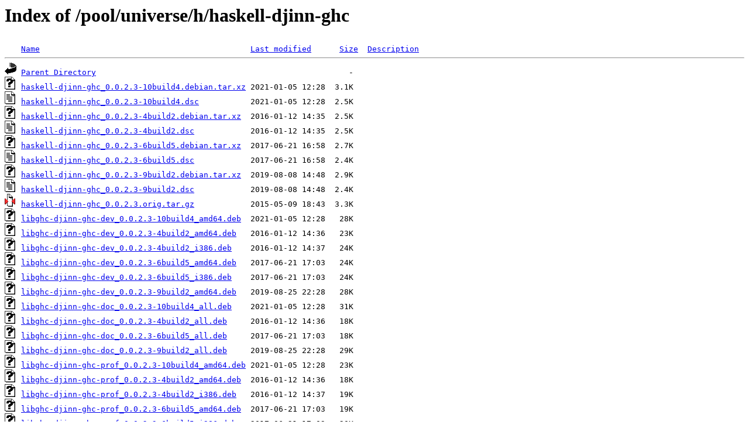

--- FILE ---
content_type: text/html;charset=ISO-8859-1
request_url: http://ubuntu.otenet.gr/pool/universe/h/haskell-djinn-ghc/?C=D;O=A
body_size: 5007
content:
<!DOCTYPE HTML PUBLIC "-//W3C//DTD HTML 3.2 Final//EN">
<html>
 <head>
  <title>Index of /pool/universe/h/haskell-djinn-ghc</title>
 </head>
 <body>
<h1>Index of /pool/universe/h/haskell-djinn-ghc</h1>
<pre><img src="/icons/blank.gif" alt="Icon "> <a href="?C=N;O=A">Name</a>                                             <a href="?C=M;O=A">Last modified</a>      <a href="?C=S;O=A">Size</a>  <a href="?C=D;O=D">Description</a><hr><img src="/icons/back.gif" alt="[PARENTDIR]"> <a href="/pool/universe/h/">Parent Directory</a>                                                      -   
<img src="/icons/unknown.gif" alt="[   ]"> <a href="haskell-djinn-ghc_0.0.2.3-10build4.debian.tar.xz">haskell-djinn-ghc_0.0.2.3-10build4.debian.tar.xz</a> 2021-01-05 12:28  3.1K  
<img src="/icons/text.gif" alt="[TXT]"> <a href="haskell-djinn-ghc_0.0.2.3-10build4.dsc">haskell-djinn-ghc_0.0.2.3-10build4.dsc</a>           2021-01-05 12:28  2.5K  
<img src="/icons/unknown.gif" alt="[   ]"> <a href="haskell-djinn-ghc_0.0.2.3-4build2.debian.tar.xz">haskell-djinn-ghc_0.0.2.3-4build2.debian.tar.xz</a>  2016-01-12 14:35  2.5K  
<img src="/icons/text.gif" alt="[TXT]"> <a href="haskell-djinn-ghc_0.0.2.3-4build2.dsc">haskell-djinn-ghc_0.0.2.3-4build2.dsc</a>            2016-01-12 14:35  2.5K  
<img src="/icons/unknown.gif" alt="[   ]"> <a href="haskell-djinn-ghc_0.0.2.3-6build5.debian.tar.xz">haskell-djinn-ghc_0.0.2.3-6build5.debian.tar.xz</a>  2017-06-21 16:58  2.7K  
<img src="/icons/text.gif" alt="[TXT]"> <a href="haskell-djinn-ghc_0.0.2.3-6build5.dsc">haskell-djinn-ghc_0.0.2.3-6build5.dsc</a>            2017-06-21 16:58  2.4K  
<img src="/icons/unknown.gif" alt="[   ]"> <a href="haskell-djinn-ghc_0.0.2.3-9build2.debian.tar.xz">haskell-djinn-ghc_0.0.2.3-9build2.debian.tar.xz</a>  2019-08-08 14:48  2.9K  
<img src="/icons/text.gif" alt="[TXT]"> <a href="haskell-djinn-ghc_0.0.2.3-9build2.dsc">haskell-djinn-ghc_0.0.2.3-9build2.dsc</a>            2019-08-08 14:48  2.4K  
<img src="/icons/compressed.gif" alt="[   ]"> <a href="haskell-djinn-ghc_0.0.2.3.orig.tar.gz">haskell-djinn-ghc_0.0.2.3.orig.tar.gz</a>            2015-05-09 18:43  3.3K  
<img src="/icons/unknown.gif" alt="[   ]"> <a href="libghc-djinn-ghc-dev_0.0.2.3-10build4_amd64.deb">libghc-djinn-ghc-dev_0.0.2.3-10build4_amd64.deb</a>  2021-01-05 12:28   28K  
<img src="/icons/unknown.gif" alt="[   ]"> <a href="libghc-djinn-ghc-dev_0.0.2.3-4build2_amd64.deb">libghc-djinn-ghc-dev_0.0.2.3-4build2_amd64.deb</a>   2016-01-12 14:36   23K  
<img src="/icons/unknown.gif" alt="[   ]"> <a href="libghc-djinn-ghc-dev_0.0.2.3-4build2_i386.deb">libghc-djinn-ghc-dev_0.0.2.3-4build2_i386.deb</a>    2016-01-12 14:37   24K  
<img src="/icons/unknown.gif" alt="[   ]"> <a href="libghc-djinn-ghc-dev_0.0.2.3-6build5_amd64.deb">libghc-djinn-ghc-dev_0.0.2.3-6build5_amd64.deb</a>   2017-06-21 17:03   24K  
<img src="/icons/unknown.gif" alt="[   ]"> <a href="libghc-djinn-ghc-dev_0.0.2.3-6build5_i386.deb">libghc-djinn-ghc-dev_0.0.2.3-6build5_i386.deb</a>    2017-06-21 17:03   24K  
<img src="/icons/unknown.gif" alt="[   ]"> <a href="libghc-djinn-ghc-dev_0.0.2.3-9build2_amd64.deb">libghc-djinn-ghc-dev_0.0.2.3-9build2_amd64.deb</a>   2019-08-25 22:28   28K  
<img src="/icons/unknown.gif" alt="[   ]"> <a href="libghc-djinn-ghc-doc_0.0.2.3-10build4_all.deb">libghc-djinn-ghc-doc_0.0.2.3-10build4_all.deb</a>    2021-01-05 12:28   31K  
<img src="/icons/unknown.gif" alt="[   ]"> <a href="libghc-djinn-ghc-doc_0.0.2.3-4build2_all.deb">libghc-djinn-ghc-doc_0.0.2.3-4build2_all.deb</a>     2016-01-12 14:36   18K  
<img src="/icons/unknown.gif" alt="[   ]"> <a href="libghc-djinn-ghc-doc_0.0.2.3-6build5_all.deb">libghc-djinn-ghc-doc_0.0.2.3-6build5_all.deb</a>     2017-06-21 17:03   18K  
<img src="/icons/unknown.gif" alt="[   ]"> <a href="libghc-djinn-ghc-doc_0.0.2.3-9build2_all.deb">libghc-djinn-ghc-doc_0.0.2.3-9build2_all.deb</a>     2019-08-25 22:28   29K  
<img src="/icons/unknown.gif" alt="[   ]"> <a href="libghc-djinn-ghc-prof_0.0.2.3-10build4_amd64.deb">libghc-djinn-ghc-prof_0.0.2.3-10build4_amd64.deb</a> 2021-01-05 12:28   23K  
<img src="/icons/unknown.gif" alt="[   ]"> <a href="libghc-djinn-ghc-prof_0.0.2.3-4build2_amd64.deb">libghc-djinn-ghc-prof_0.0.2.3-4build2_amd64.deb</a>  2016-01-12 14:36   18K  
<img src="/icons/unknown.gif" alt="[   ]"> <a href="libghc-djinn-ghc-prof_0.0.2.3-4build2_i386.deb">libghc-djinn-ghc-prof_0.0.2.3-4build2_i386.deb</a>   2016-01-12 14:37   19K  
<img src="/icons/unknown.gif" alt="[   ]"> <a href="libghc-djinn-ghc-prof_0.0.2.3-6build5_amd64.deb">libghc-djinn-ghc-prof_0.0.2.3-6build5_amd64.deb</a>  2017-06-21 17:03   19K  
<img src="/icons/unknown.gif" alt="[   ]"> <a href="libghc-djinn-ghc-prof_0.0.2.3-6build5_i386.deb">libghc-djinn-ghc-prof_0.0.2.3-6build5_i386.deb</a>   2017-06-21 17:03   20K  
<img src="/icons/unknown.gif" alt="[   ]"> <a href="libghc-djinn-ghc-prof_0.0.2.3-9build2_amd64.deb">libghc-djinn-ghc-prof_0.0.2.3-9build2_amd64.deb</a>  2019-08-25 22:28   23K  
<hr></pre>
</body></html>
